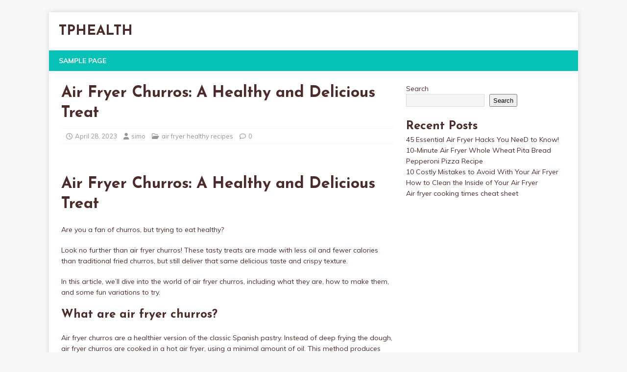

--- FILE ---
content_type: text/html; charset=utf-8
request_url: https://www.google.com/recaptcha/api2/aframe
body_size: 267
content:
<!DOCTYPE HTML><html><head><meta http-equiv="content-type" content="text/html; charset=UTF-8"></head><body><script nonce="9ADdr1XCxeszSLCSyj3a8A">/** Anti-fraud and anti-abuse applications only. See google.com/recaptcha */ try{var clients={'sodar':'https://pagead2.googlesyndication.com/pagead/sodar?'};window.addEventListener("message",function(a){try{if(a.source===window.parent){var b=JSON.parse(a.data);var c=clients[b['id']];if(c){var d=document.createElement('img');d.src=c+b['params']+'&rc='+(localStorage.getItem("rc::a")?sessionStorage.getItem("rc::b"):"");window.document.body.appendChild(d);sessionStorage.setItem("rc::e",parseInt(sessionStorage.getItem("rc::e")||0)+1);localStorage.setItem("rc::h",'1768996630594');}}}catch(b){}});window.parent.postMessage("_grecaptcha_ready", "*");}catch(b){}</script></body></html>